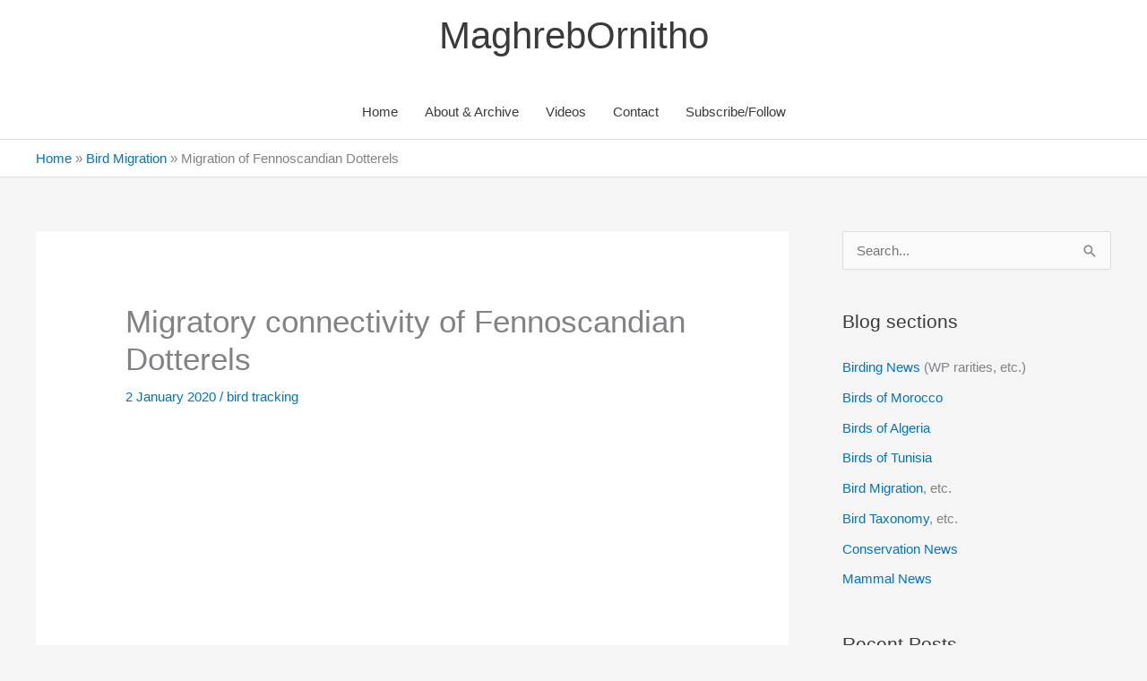

--- FILE ---
content_type: text/html; charset=utf-8
request_url: https://www.google.com/recaptcha/api2/aframe
body_size: 266
content:
<!DOCTYPE HTML><html><head><meta http-equiv="content-type" content="text/html; charset=UTF-8"></head><body><script nonce="Py3LfwLEyneBecm-_Z-pGw">/** Anti-fraud and anti-abuse applications only. See google.com/recaptcha */ try{var clients={'sodar':'https://pagead2.googlesyndication.com/pagead/sodar?'};window.addEventListener("message",function(a){try{if(a.source===window.parent){var b=JSON.parse(a.data);var c=clients[b['id']];if(c){var d=document.createElement('img');d.src=c+b['params']+'&rc='+(localStorage.getItem("rc::a")?sessionStorage.getItem("rc::b"):"");window.document.body.appendChild(d);sessionStorage.setItem("rc::e",parseInt(sessionStorage.getItem("rc::e")||0)+1);localStorage.setItem("rc::h",'1768698166710');}}}catch(b){}});window.parent.postMessage("_grecaptcha_ready", "*");}catch(b){}</script></body></html>